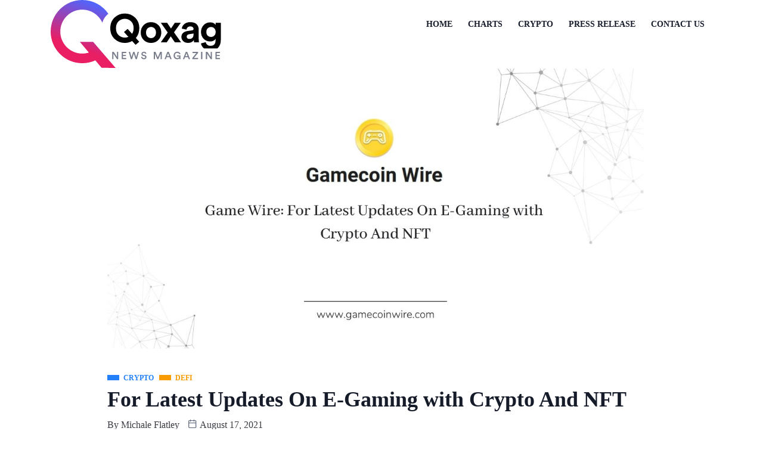

--- FILE ---
content_type: text/html; charset=UTF-8
request_url: https://nftscreen.co/for-latest-updates-on-e-gaming-with-crypto-and-nft/
body_size: 8927
content:

   <!DOCTYPE html>
 <html lang="en-US" class="" data-skin="light" prefix="og: https://ogp.me/ns#">

   <head>
       <meta charset="UTF-8">
       <meta name="viewport" content="width=device-width, initial-scale=1, maximum-scale=1">
           <meta name="viewport" content="width=device-width, initial-scale=1, maximum-scale=5">
    <meta name="description" content="For Latest Updates On E-Gaming with Crypto And NFT" />
    
<!-- Search Engine Optimization by Rank Math - https://rankmath.com/ -->
<title>For Latest Updates On E-Gaming with Crypto And NFT - NFTScreen</title>
<meta name="description" content="Cryptocurrency has been quite popular in recent times. It has become more than just for trading and earning money. People nowadays are using crypto more as a"/>
<meta name="robots" content="follow, index, max-snippet:-1, max-video-preview:-1, max-image-preview:large"/>
<link rel="canonical" href="https://nftscreen.co/for-latest-updates-on-e-gaming-with-crypto-and-nft/" />
<meta property="og:locale" content="en_US" />
<meta property="og:type" content="article" />
<meta property="og:title" content="For Latest Updates On E-Gaming with Crypto And NFT - NFTScreen" />
<meta property="og:description" content="Cryptocurrency has been quite popular in recent times. It has become more than just for trading and earning money. People nowadays are using crypto more as a" />
<meta property="og:url" content="https://nftscreen.co/for-latest-updates-on-e-gaming-with-crypto-and-nft/" />
<meta property="og:site_name" content="NFTScreen" />
<meta property="article:section" content="Crypto" />
<meta property="og:updated_time" content="2022-12-08T17:58:20+00:00" />
<meta property="og:image" content="https://nftscreen.co/wp-content/uploads/2021/08/Featured-Image-for-Gamecoin.jpeg" />
<meta property="og:image:secure_url" content="https://nftscreen.co/wp-content/uploads/2021/08/Featured-Image-for-Gamecoin.jpeg" />
<meta property="og:image:width" content="1200" />
<meta property="og:image:height" content="627" />
<meta property="og:image:alt" content="For Latest Updates On E-Gaming with Crypto And NFT" />
<meta property="og:image:type" content="image/jpeg" />
<meta property="article:published_time" content="2021-08-17T16:37:58+00:00" />
<meta property="article:modified_time" content="2022-12-08T17:58:20+00:00" />
<meta name="twitter:card" content="summary_large_image" />
<meta name="twitter:title" content="For Latest Updates On E-Gaming with Crypto And NFT - NFTScreen" />
<meta name="twitter:description" content="Cryptocurrency has been quite popular in recent times. It has become more than just for trading and earning money. People nowadays are using crypto more as a" />
<meta name="twitter:image" content="https://nftscreen.co/wp-content/uploads/2021/08/Featured-Image-for-Gamecoin.jpeg" />
<meta name="twitter:label1" content="Written by" />
<meta name="twitter:data1" content="Michale Flatley" />
<meta name="twitter:label2" content="Time to read" />
<meta name="twitter:data2" content="1 minute" />
<script type="application/ld+json" class="rank-math-schema">{"@context":"https://schema.org","@graph":[{"@type":["Person","Organization"],"@id":"https://nftscreen.co/#person","name":"Jeremiah Craig","logo":{"@type":"ImageObject","@id":"https://nftscreen.co/#logo","url":"https://nftscreen.co/wp-content/uploads/2022/02/cropped-NFTScreen-Fav.png","contentUrl":"https://nftscreen.co/wp-content/uploads/2022/02/cropped-NFTScreen-Fav.png","caption":"NFTScreen","inLanguage":"en-US"},"image":{"@type":"ImageObject","@id":"https://nftscreen.co/#logo","url":"https://nftscreen.co/wp-content/uploads/2022/02/cropped-NFTScreen-Fav.png","contentUrl":"https://nftscreen.co/wp-content/uploads/2022/02/cropped-NFTScreen-Fav.png","caption":"NFTScreen","inLanguage":"en-US"}},{"@type":"WebSite","@id":"https://nftscreen.co/#website","url":"https://nftscreen.co","name":"NFTScreen","alternateName":"NFTScreen","publisher":{"@id":"https://nftscreen.co/#person"},"inLanguage":"en-US"},{"@type":"ImageObject","@id":"https://nftscreen.co/wp-content/uploads/2021/08/Featured-Image-for-Gamecoin.jpeg","url":"https://nftscreen.co/wp-content/uploads/2021/08/Featured-Image-for-Gamecoin.jpeg","width":"1200","height":"627","caption":"For Latest Updates On E-Gaming with Crypto And NFT","inLanguage":"en-US"},{"@type":"BreadcrumbList","@id":"https://nftscreen.co/for-latest-updates-on-e-gaming-with-crypto-and-nft/#breadcrumb","itemListElement":[{"@type":"ListItem","position":"1","item":{"@id":"https://nftscreen.co","name":"Home"}},{"@type":"ListItem","position":"2","item":{"@id":"https://nftscreen.co/for-latest-updates-on-e-gaming-with-crypto-and-nft/","name":"For Latest Updates On E-Gaming with Crypto And NFT"}}]},{"@type":"WebPage","@id":"https://nftscreen.co/for-latest-updates-on-e-gaming-with-crypto-and-nft/#webpage","url":"https://nftscreen.co/for-latest-updates-on-e-gaming-with-crypto-and-nft/","name":"For Latest Updates On E-Gaming with Crypto And NFT - NFTScreen","datePublished":"2021-08-17T16:37:58+00:00","dateModified":"2022-12-08T17:58:20+00:00","isPartOf":{"@id":"https://nftscreen.co/#website"},"primaryImageOfPage":{"@id":"https://nftscreen.co/wp-content/uploads/2021/08/Featured-Image-for-Gamecoin.jpeg"},"inLanguage":"en-US","breadcrumb":{"@id":"https://nftscreen.co/for-latest-updates-on-e-gaming-with-crypto-and-nft/#breadcrumb"}},{"@type":"Person","@id":"https://nftscreen.co/author/michaleflatley/","name":"Michale Flatley","url":"https://nftscreen.co/author/michaleflatley/","image":{"@type":"ImageObject","@id":"https://secure.gravatar.com/avatar/7ee801a5f241c12ab1f6d691cd8dda2c3398a511ab92b60e54fda7df320b6a65?s=96&amp;d=mm&amp;r=g","url":"https://secure.gravatar.com/avatar/7ee801a5f241c12ab1f6d691cd8dda2c3398a511ab92b60e54fda7df320b6a65?s=96&amp;d=mm&amp;r=g","caption":"Michale Flatley","inLanguage":"en-US"}},{"@type":"BlogPosting","headline":"For Latest Updates On E-Gaming with Crypto And NFT - NFTScreen","datePublished":"2021-08-17T16:37:58+00:00","dateModified":"2022-12-08T17:58:20+00:00","author":{"@id":"https://nftscreen.co/author/michaleflatley/","name":"Michale Flatley"},"publisher":{"@id":"https://nftscreen.co/#person"},"description":"Cryptocurrency has been quite popular in recent times. It has become more than just for trading and earning money. People nowadays are using crypto more as a","name":"For Latest Updates On E-Gaming with Crypto And NFT - NFTScreen","@id":"https://nftscreen.co/for-latest-updates-on-e-gaming-with-crypto-and-nft/#richSnippet","isPartOf":{"@id":"https://nftscreen.co/for-latest-updates-on-e-gaming-with-crypto-and-nft/#webpage"},"image":{"@id":"https://nftscreen.co/wp-content/uploads/2021/08/Featured-Image-for-Gamecoin.jpeg"},"inLanguage":"en-US","mainEntityOfPage":{"@id":"https://nftscreen.co/for-latest-updates-on-e-gaming-with-crypto-and-nft/#webpage"}}]}</script>
<!-- /Rank Math WordPress SEO plugin -->

<link rel='dns-prefetch' href='//fonts.googleapis.com' />
<link rel="alternate" type="application/rss+xml" title="NFTScreen &raquo; Feed" href="https://nftscreen.co/feed/" />
<link rel="alternate" type="application/rss+xml" title="NFTScreen &raquo; Comments Feed" href="https://nftscreen.co/comments/feed/" />
<link rel="alternate" title="oEmbed (JSON)" type="application/json+oembed" href="https://nftscreen.co/wp-json/oembed/1.0/embed?url=https%3A%2F%2Fnftscreen.co%2Ffor-latest-updates-on-e-gaming-with-crypto-and-nft%2F" />
<link rel="alternate" title="oEmbed (XML)" type="text/xml+oembed" href="https://nftscreen.co/wp-json/oembed/1.0/embed?url=https%3A%2F%2Fnftscreen.co%2Ffor-latest-updates-on-e-gaming-with-crypto-and-nft%2F&#038;format=xml" />
<style id='wp-img-auto-sizes-contain-inline-css' type='text/css'>
img:is([sizes=auto i],[sizes^="auto," i]){contain-intrinsic-size:3000px 1500px}
/*# sourceURL=wp-img-auto-sizes-contain-inline-css */
</style>

<style id='wp-emoji-styles-inline-css' type='text/css'>

	img.wp-smiley, img.emoji {
		display: inline !important;
		border: none !important;
		box-shadow: none !important;
		height: 1em !important;
		width: 1em !important;
		margin: 0 0.07em !important;
		vertical-align: -0.1em !important;
		background: none !important;
		padding: 0 !important;
	}
/*# sourceURL=wp-emoji-styles-inline-css */
</style>
<link rel='stylesheet' id='wp-block-library-css' href='https://nftscreen.co/wp-includes/css/dist/block-library/style.min.css' type='text/css' media='all' />
<style id='global-styles-inline-css' type='text/css'>
:root{--wp--preset--aspect-ratio--square: 1;--wp--preset--aspect-ratio--4-3: 4/3;--wp--preset--aspect-ratio--3-4: 3/4;--wp--preset--aspect-ratio--3-2: 3/2;--wp--preset--aspect-ratio--2-3: 2/3;--wp--preset--aspect-ratio--16-9: 16/9;--wp--preset--aspect-ratio--9-16: 9/16;--wp--preset--color--black: #000000;--wp--preset--color--cyan-bluish-gray: #abb8c3;--wp--preset--color--white: #ffffff;--wp--preset--color--pale-pink: #f78da7;--wp--preset--color--vivid-red: #cf2e2e;--wp--preset--color--luminous-vivid-orange: #ff6900;--wp--preset--color--luminous-vivid-amber: #fcb900;--wp--preset--color--light-green-cyan: #7bdcb5;--wp--preset--color--vivid-green-cyan: #00d084;--wp--preset--color--pale-cyan-blue: #8ed1fc;--wp--preset--color--vivid-cyan-blue: #0693e3;--wp--preset--color--vivid-purple: #9b51e0;--wp--preset--gradient--vivid-cyan-blue-to-vivid-purple: linear-gradient(135deg,rgb(6,147,227) 0%,rgb(155,81,224) 100%);--wp--preset--gradient--light-green-cyan-to-vivid-green-cyan: linear-gradient(135deg,rgb(122,220,180) 0%,rgb(0,208,130) 100%);--wp--preset--gradient--luminous-vivid-amber-to-luminous-vivid-orange: linear-gradient(135deg,rgb(252,185,0) 0%,rgb(255,105,0) 100%);--wp--preset--gradient--luminous-vivid-orange-to-vivid-red: linear-gradient(135deg,rgb(255,105,0) 0%,rgb(207,46,46) 100%);--wp--preset--gradient--very-light-gray-to-cyan-bluish-gray: linear-gradient(135deg,rgb(238,238,238) 0%,rgb(169,184,195) 100%);--wp--preset--gradient--cool-to-warm-spectrum: linear-gradient(135deg,rgb(74,234,220) 0%,rgb(151,120,209) 20%,rgb(207,42,186) 40%,rgb(238,44,130) 60%,rgb(251,105,98) 80%,rgb(254,248,76) 100%);--wp--preset--gradient--blush-light-purple: linear-gradient(135deg,rgb(255,206,236) 0%,rgb(152,150,240) 100%);--wp--preset--gradient--blush-bordeaux: linear-gradient(135deg,rgb(254,205,165) 0%,rgb(254,45,45) 50%,rgb(107,0,62) 100%);--wp--preset--gradient--luminous-dusk: linear-gradient(135deg,rgb(255,203,112) 0%,rgb(199,81,192) 50%,rgb(65,88,208) 100%);--wp--preset--gradient--pale-ocean: linear-gradient(135deg,rgb(255,245,203) 0%,rgb(182,227,212) 50%,rgb(51,167,181) 100%);--wp--preset--gradient--electric-grass: linear-gradient(135deg,rgb(202,248,128) 0%,rgb(113,206,126) 100%);--wp--preset--gradient--midnight: linear-gradient(135deg,rgb(2,3,129) 0%,rgb(40,116,252) 100%);--wp--preset--font-size--small: 13px;--wp--preset--font-size--medium: 20px;--wp--preset--font-size--large: 36px;--wp--preset--font-size--x-large: 42px;--wp--preset--spacing--20: 0.44rem;--wp--preset--spacing--30: 0.67rem;--wp--preset--spacing--40: 1rem;--wp--preset--spacing--50: 1.5rem;--wp--preset--spacing--60: 2.25rem;--wp--preset--spacing--70: 3.38rem;--wp--preset--spacing--80: 5.06rem;--wp--preset--shadow--natural: 6px 6px 9px rgba(0, 0, 0, 0.2);--wp--preset--shadow--deep: 12px 12px 50px rgba(0, 0, 0, 0.4);--wp--preset--shadow--sharp: 6px 6px 0px rgba(0, 0, 0, 0.2);--wp--preset--shadow--outlined: 6px 6px 0px -3px rgb(255, 255, 255), 6px 6px rgb(0, 0, 0);--wp--preset--shadow--crisp: 6px 6px 0px rgb(0, 0, 0);}:where(.is-layout-flex){gap: 0.5em;}:where(.is-layout-grid){gap: 0.5em;}body .is-layout-flex{display: flex;}.is-layout-flex{flex-wrap: wrap;align-items: center;}.is-layout-flex > :is(*, div){margin: 0;}body .is-layout-grid{display: grid;}.is-layout-grid > :is(*, div){margin: 0;}:where(.wp-block-columns.is-layout-flex){gap: 2em;}:where(.wp-block-columns.is-layout-grid){gap: 2em;}:where(.wp-block-post-template.is-layout-flex){gap: 1.25em;}:where(.wp-block-post-template.is-layout-grid){gap: 1.25em;}.has-black-color{color: var(--wp--preset--color--black) !important;}.has-cyan-bluish-gray-color{color: var(--wp--preset--color--cyan-bluish-gray) !important;}.has-white-color{color: var(--wp--preset--color--white) !important;}.has-pale-pink-color{color: var(--wp--preset--color--pale-pink) !important;}.has-vivid-red-color{color: var(--wp--preset--color--vivid-red) !important;}.has-luminous-vivid-orange-color{color: var(--wp--preset--color--luminous-vivid-orange) !important;}.has-luminous-vivid-amber-color{color: var(--wp--preset--color--luminous-vivid-amber) !important;}.has-light-green-cyan-color{color: var(--wp--preset--color--light-green-cyan) !important;}.has-vivid-green-cyan-color{color: var(--wp--preset--color--vivid-green-cyan) !important;}.has-pale-cyan-blue-color{color: var(--wp--preset--color--pale-cyan-blue) !important;}.has-vivid-cyan-blue-color{color: var(--wp--preset--color--vivid-cyan-blue) !important;}.has-vivid-purple-color{color: var(--wp--preset--color--vivid-purple) !important;}.has-black-background-color{background-color: var(--wp--preset--color--black) !important;}.has-cyan-bluish-gray-background-color{background-color: var(--wp--preset--color--cyan-bluish-gray) !important;}.has-white-background-color{background-color: var(--wp--preset--color--white) !important;}.has-pale-pink-background-color{background-color: var(--wp--preset--color--pale-pink) !important;}.has-vivid-red-background-color{background-color: var(--wp--preset--color--vivid-red) !important;}.has-luminous-vivid-orange-background-color{background-color: var(--wp--preset--color--luminous-vivid-orange) !important;}.has-luminous-vivid-amber-background-color{background-color: var(--wp--preset--color--luminous-vivid-amber) !important;}.has-light-green-cyan-background-color{background-color: var(--wp--preset--color--light-green-cyan) !important;}.has-vivid-green-cyan-background-color{background-color: var(--wp--preset--color--vivid-green-cyan) !important;}.has-pale-cyan-blue-background-color{background-color: var(--wp--preset--color--pale-cyan-blue) !important;}.has-vivid-cyan-blue-background-color{background-color: var(--wp--preset--color--vivid-cyan-blue) !important;}.has-vivid-purple-background-color{background-color: var(--wp--preset--color--vivid-purple) !important;}.has-black-border-color{border-color: var(--wp--preset--color--black) !important;}.has-cyan-bluish-gray-border-color{border-color: var(--wp--preset--color--cyan-bluish-gray) !important;}.has-white-border-color{border-color: var(--wp--preset--color--white) !important;}.has-pale-pink-border-color{border-color: var(--wp--preset--color--pale-pink) !important;}.has-vivid-red-border-color{border-color: var(--wp--preset--color--vivid-red) !important;}.has-luminous-vivid-orange-border-color{border-color: var(--wp--preset--color--luminous-vivid-orange) !important;}.has-luminous-vivid-amber-border-color{border-color: var(--wp--preset--color--luminous-vivid-amber) !important;}.has-light-green-cyan-border-color{border-color: var(--wp--preset--color--light-green-cyan) !important;}.has-vivid-green-cyan-border-color{border-color: var(--wp--preset--color--vivid-green-cyan) !important;}.has-pale-cyan-blue-border-color{border-color: var(--wp--preset--color--pale-cyan-blue) !important;}.has-vivid-cyan-blue-border-color{border-color: var(--wp--preset--color--vivid-cyan-blue) !important;}.has-vivid-purple-border-color{border-color: var(--wp--preset--color--vivid-purple) !important;}.has-vivid-cyan-blue-to-vivid-purple-gradient-background{background: var(--wp--preset--gradient--vivid-cyan-blue-to-vivid-purple) !important;}.has-light-green-cyan-to-vivid-green-cyan-gradient-background{background: var(--wp--preset--gradient--light-green-cyan-to-vivid-green-cyan) !important;}.has-luminous-vivid-amber-to-luminous-vivid-orange-gradient-background{background: var(--wp--preset--gradient--luminous-vivid-amber-to-luminous-vivid-orange) !important;}.has-luminous-vivid-orange-to-vivid-red-gradient-background{background: var(--wp--preset--gradient--luminous-vivid-orange-to-vivid-red) !important;}.has-very-light-gray-to-cyan-bluish-gray-gradient-background{background: var(--wp--preset--gradient--very-light-gray-to-cyan-bluish-gray) !important;}.has-cool-to-warm-spectrum-gradient-background{background: var(--wp--preset--gradient--cool-to-warm-spectrum) !important;}.has-blush-light-purple-gradient-background{background: var(--wp--preset--gradient--blush-light-purple) !important;}.has-blush-bordeaux-gradient-background{background: var(--wp--preset--gradient--blush-bordeaux) !important;}.has-luminous-dusk-gradient-background{background: var(--wp--preset--gradient--luminous-dusk) !important;}.has-pale-ocean-gradient-background{background: var(--wp--preset--gradient--pale-ocean) !important;}.has-electric-grass-gradient-background{background: var(--wp--preset--gradient--electric-grass) !important;}.has-midnight-gradient-background{background: var(--wp--preset--gradient--midnight) !important;}.has-small-font-size{font-size: var(--wp--preset--font-size--small) !important;}.has-medium-font-size{font-size: var(--wp--preset--font-size--medium) !important;}.has-large-font-size{font-size: var(--wp--preset--font-size--large) !important;}.has-x-large-font-size{font-size: var(--wp--preset--font-size--x-large) !important;}
/*# sourceURL=global-styles-inline-css */
</style>

<style id='classic-theme-styles-inline-css' type='text/css'>
/*! This file is auto-generated */
.wp-block-button__link{color:#fff;background-color:#32373c;border-radius:9999px;box-shadow:none;text-decoration:none;padding:calc(.667em + 2px) calc(1.333em + 2px);font-size:1.125em}.wp-block-file__button{background:#32373c;color:#fff;text-decoration:none}
/*# sourceURL=/wp-includes/css/classic-themes.min.css */
</style>
<link rel='stylesheet' id='fonts-css' href='https://fonts.googleapis.com/css2?family=Inter:wght@300;400;500;600;700;800;900&#038;family=Zilla%20Slab:ital,wght@0,300;0,400;0,500;0,600;0,700;1,300;1,400;1,500;1,600;1,700&#038;Roboto:ital,wght@0,100;0,300;0,400;0,500;0,700;0,900;1,100;1,300;1,400;1,500;1,700;1,900&#038;display=swap' type='text/css' media='all' />
<link rel='stylesheet' id='qoxag-icon-css' href='https://nftscreen.co/wp-content/themes/qoxag/assets/css/public/icon.css' type='text/css' media='all' />
<link rel='stylesheet' id='qoxag-print-css' href='https://nftscreen.co/wp-content/themes/qoxag/assets/css/public/print.css' type='text/css' media='all' />
<link rel='stylesheet' id='qoxag-style-css' href='https://nftscreen.co/wp-content/themes/qoxag/assets/css/public/style.css' type='text/css' media='all' />
<script type="text/javascript" src="https://nftscreen.co/wp-includes/js/jquery/jquery.min.js" id="jquery-core-js"></script>
<script type="text/javascript" src="https://nftscreen.co/wp-includes/js/jquery/jquery-migrate.min.js" id="jquery-migrate-js"></script>
<script type="text/javascript" id="qoxag-main-scripts-js-extra">
/* <![CDATA[ */
var qoxag_ajax = {"ajax_url":"https://nftscreen.co/wp-admin/admin-ajax.php","blog_sticky_sidebar":""};
//# sourceURL=qoxag-main-scripts-js-extra
/* ]]> */
</script>
<script type="text/javascript" id="qoxag-main-scripts-js-before">
/* <![CDATA[ */
var fontList = [null,null,null,null,null,null,null]
//# sourceURL=qoxag-main-scripts-js-before
/* ]]> */
</script>
<script type="text/javascript" src="https://nftscreen.co/wp-content/themes/qoxag/assets/js/public/scripts.js" id="qoxag-main-scripts-js"></script>
<script type="text/javascript" id="whp4256front.js7024-js-extra">
/* <![CDATA[ */
var whp_local_data = {"add_url":"https://nftscreen.co/wp-admin/post-new.php?post_type=event","ajaxurl":"https://nftscreen.co/wp-admin/admin-ajax.php"};
//# sourceURL=whp4256front.js7024-js-extra
/* ]]> */
</script>
<script type="text/javascript" src="https://nftscreen.co/wp-content/plugins/wp-security-hardening/modules/js/front.js" id="whp4256front.js7024-js"></script>
<link rel="https://api.w.org/" href="https://nftscreen.co/wp-json/" /><link rel="alternate" title="JSON" type="application/json" href="https://nftscreen.co/wp-json/wp/v2/posts/902" /><link rel="EditURI" type="application/rsd+xml" title="RSD" href="https://nftscreen.co/xmlrpc.php?rsd" />

<link rel='shortlink' href='https://nftscreen.co/?p=902' />
<meta name="google-site-verification" content="W4ol7yPe937HN567S1gKUBxPeWjAgP1zG-2MPWnhuoA" />
<!-- Google Tag Manager -->
<script>(function(w,d,s,l,i){w[l]=w[l]||[];w[l].push({'gtm.start':
new Date().getTime(),event:'gtm.js'});var f=d.getElementsByTagName(s)[0],
j=d.createElement(s),dl=l!='dataLayer'?'&l='+l:'';j.async=true;j.src=
'https://www.googletagmanager.com/gtm.js?id='+i+dl;f.parentNode.insertBefore(j,f);
})(window,document,'script','dataLayer','GTM-57FBPKF');</script>
<!-- End Google Tag Manager --><link rel="icon" href="https://nftscreen.co/wp-content/uploads/2022/02/NFTScreen-Fav.png" sizes="32x32" />
<link rel="icon" href="https://nftscreen.co/wp-content/uploads/2022/02/NFTScreen-Fav.png" sizes="192x192" />
<link rel="apple-touch-icon" href="https://nftscreen.co/wp-content/uploads/2022/02/NFTScreen-Fav.png" />
<meta name="msapplication-TileImage" content="https://nftscreen.co/wp-content/uploads/2022/02/NFTScreen-Fav.png" />
   <link rel='stylesheet' id='whp8143tw-bs4.css-css' href='https://nftscreen.co/wp-content/plugins/wp-security-hardening/modules/inc/assets/css/tw-bs4.css' type='text/css' media='all' />
<link rel='stylesheet' id='whp7357font-awesome.min.css-css' href='https://nftscreen.co/wp-content/plugins/wp-security-hardening/modules/inc/fa/css/font-awesome.min.css' type='text/css' media='all' />
<link rel='stylesheet' id='whp8625front.css-css' href='https://nftscreen.co/wp-content/plugins/wp-security-hardening/modules/css/front.css' type='text/css' media='all' />
</head>

<body class="wp-singular post-template-default single single-post postid-902 single-format-standard wp-custom-logo wp-theme-qoxag sidebar-active" >
<!-- Google Tag Manager (noscript) -->
<noscript><iframe src="https://www.googletagmanager.com/ns.html?id=GTM-57FBPKF"
height="0" width="0" style="display:none;visibility:hidden"></iframe></noscript>
<!-- End Google Tag Manager (noscript) --> 
    

<div class="body-inner-content">


<header class="primary-menu-wraper">
	<div class="container">
      <div class="header-row">
         <div class="site-branding">
            <a class="logo" href="https://nftscreen.co/" data-wpel-link="internal">
                <img width="286" height="115" class="img-fluid" src="https://nftscreen.co/wp-content/themes/qoxag/assets/images/logo.png" srcset="https://nftscreen.co/wp-content/themes/qoxag/assets/images/logo.png 1x, https://nftscreen.co/wp-content/themes/qoxag/assets/images/logo.png 2x" alt="NFTScreen"  >
            </a>
            <div class="menu-button-container">
               <button class="nav-toggle-button nav-menu-toggle" aria-controls="primary-navigation" aria-expanded="false">
                 <i class="xts-icon xts-bars"></i>
               </button><!-- #primary-mobile-menu -->
            </div><!-- .menu-button-container -->
         </div>
         
         
                  <div id="primary-navigation" class="primary-navigation-wraper" role="navigation" aria-label="Primary menu">
            <div class="primary-navigation">
               <div class="mobile-branding">
                  <div class="site-branding">
                     <a class="logo" href="https://nftscreen.co/" data-wpel-link="internal">
                        <img width="286" height="115" class="img-fluid" src="https://nftscreen.co/wp-content/themes/qoxag/assets/images/logo.png" srcset="https://nftscreen.co/wp-content/themes/qoxag/assets/images/logo.png 1x, https://nftscreen.co/wp-content/themes/qoxag/assets/images/logo.png 2x" alt="NFTScreen"  >
                     </a>
                     <div class="menu-button-container">
                        <button class="nav-toggle-button nav-menu-toggle toggle" aria-controls="primary-navigation" aria-expanded="false">
                           X                        </button><!-- #primary-mobile-menu -->
                     </div><!-- .menu-button-container -->
                  </div>
               </div>
               
               <div class="primary-menu-container"><ul id="primary-menu-list" class="menu-wrapper"><li id="menu-item-2389" class="menu-item menu-item-type-custom menu-item-object-custom menu-item-home menu-item-2389"><a href="https://nftscreen.co/" data-wpel-link="internal">Home</a></li>
<li id="menu-item-1937" class="menu-item menu-item-type-taxonomy menu-item-object-category menu-item-1937"><a href="https://nftscreen.co/category/charts/" data-wpel-link="internal">Charts</a></li>
<li id="menu-item-1942" class="menu-item menu-item-type-taxonomy menu-item-object-category current-post-ancestor current-menu-parent current-post-parent menu-item-1942"><a href="https://nftscreen.co/category/crypto/" data-wpel-link="internal">Crypto</a></li>
<li id="menu-item-1960" class="menu-item menu-item-type-taxonomy menu-item-object-category menu-item-1960"><a href="https://nftscreen.co/category/press-release/" data-wpel-link="internal">Press Release</a></li>
<li id="menu-item-1934" class="menu-item menu-item-type-post_type menu-item-object-page menu-item-1934"><a href="https://nftscreen.co/contact-us/" data-wpel-link="internal">Contact Us</a></li>
</ul></div>            </div>
            <div class="nav-menu-backdrop" aria-controls="primary-navigation"></div>
         </div><!-- #site-navigation -->
               </div>
   </div>
</header>


<div id="main-content" class="main-container blog-single sidebar-inactive banner-bg-style1"  role="main">
      <div class="container">
          

    <div class="row">
            <div class="col-lg-10 mx-auto">
       <div class="single-wrap">
                          <article id="post-902" class="post-content post-single post-902 post type-post status-publish format-standard has-post-thumbnail hentry category-crypto category-defi">
                
         <div class="post-media post-image">
            <img class="img-fluid" src="https://nftscreen.co/wp-content/uploads/2021/08/Featured-Image-for-Gamecoin.jpeg" alt=" For Latest Updates On E-Gaming with Crypto And NFT">
                          
         </div>
      
	<div class="post-body clearfix">
      
		<!-- Article header -->
		<header class="entry-header clearfix qoxag-grid-single">
			        <div class="category-wrapper category-layout position-contentpart">
            
                <a class="post-cat left-background" href="https://nftscreen.co/category/crypto/" style="" data-wpel-link="internal">
                   <span class="cat-background-span" style=></span>
					<span class="before">
						Crypto					</span>
                </a>
                
                <a class="post-cat left-background" href="https://nftscreen.co/category/defi/" style="" data-wpel-link="internal">
                   <span class="cat-background-span" style=></span>
					<span class="before">
						DeFi					</span>
                </a>
                        </div>
        		</header><!-- header end -->
  

		<!-- Article content -->
		<div class="entry-content clearfix">
          <h1 class="entry-title">For Latest Updates On E-Gaming with Crypto And NFT</h1>          <div class="category-layout meta-wrapper">
                     <div class="post-meta">
                                <span class="post-author">
                <span>by</span>
                <a href="https://nftscreen.co/author/michaleflatley/" data-wpel-link="internal">
                    Michale Flatley                </a>
            </span>
                            <span class="post-date">
                <i class="xts-icon xts-date"></i>
                August 17, 2021            </span>
                        
            </div>
                   <div class="extra-meta">
                                                   </div>
          </div>

         <!-- recepie meta field -->
         
			<p></p>
<div>
<p>&#13;<br />
				<span class="post-views-icon dashicons dashicons-chart-bar"/>&#13;<br />
				<span class="post-views-label">Post Views: </span>&#13;<br />
				<span class="post-views-count">11</span>&#13;
			</p>
<p><span style="font-weight: 400;">Cryptocurrency has been quite popular in recent times. It has become more than just for trading and earning money. People nowadays are using crypto more as a utility and it has also replaced money in in-app purchases. Gaming is one of the aspects of crypto that is growing profusely along with NFTs. with NFT collectables and the ability to create our own NFTs, the crypto ecosystem is known more than just for digital currencies. There are thousands of online games that use crypto technology and NFT in their platforms. It is hard to keep up with crypto gaming news among all the mainstream crypto news. That is why Game wire has taken this big initiative. </span></p>
<h2><b>What is Game Wire?</b></h2>
<p><span style="font-weight: 400;">Game Wire collects the best news from the crypto gaming industry and puts out all the latest updates and trends. The entire platform is only dedicated to gaming-related news. Thus, whoever visits the website intends to find out about a particular game and will get the information they want. The surge in E-gaming with cryptocurrency has led to mass adoption of the same and more and more youngsters are getting awareness about decentralized finance and blockchain ecosystems. </span></p>
<p><span style="font-weight: 400;">With Game Wire, one can get the latest news about eSports that feature Non-Fungible Tokens like Cryptokitties, Atari tokens, Enjin tokens, and so on. </span></p>
<p><span style="font-weight: 400;">Almost every game has its own inbuilt coin that serves as crypto and can be exchanged with a mainstream coin or token through a decentralised exchange. Even Google Playstore has its own coin for being able to buy paid apps. Game Wire gives you update22s on which game is having a tournament, or who has released a new feature and so on. </span></p>
<p><span style="font-weight: 400;">Game Wire also serves as a PR platform for new games to promote their content with articles. Being a hub that constantly has visitors, Game Wire is excellent in reaching its target audience. </span></p>
<p><span style="font-weight: 400;">To know more, visit: </span><a href="http://gamecoinwire.com/" data-wpel-link="external" target="_blank" rel="follow external noopener noreferrer"><span style="font-weight: 400;">http://gamecoinwire.com/</span></a></p>
<p> </p>
<p>		<!-- END .ss-inline-share-wrapper -->
                                                            </div>
               </div> <!-- end entry-content -->
   </div> <!-- end post-body -->
              </article>

              
              
                  <nav class="post-navigation">
        <div class="post-previous">
                            <a href="https://nftscreen.co/pocket-network-to-bring-decentralized-infrastructure-to-the-polygon-ecosystem/" class="post-navigation-item" data-wpel-link="internal">
                    <i class="xts-icon xts-arrow-left"></i>
                    <span>Previous post</span>
                </a>
                    </div>
        <div class="post-next">
                            <a href="https://nftscreen.co/tripleverage-to-launch-binance-smart-chain-powered-token/" class="post-navigation-item" data-wpel-link="internal">
                    <span>Next post</span>
                    <i class="xts-icon xts-arrow-right"></i>
                </a>
                    </div>
    </nav>
              
                            
                     </div>
      </div> <!-- .col-md-8 -->
      
    </div> <!-- .row -->
     
  </div> <!-- .container -->
  </div> <!--#main-content -->

      

      
   <div class="copy-right">
         <div class="container">
            <div class="row">
               <div class="col-lg-12">

                     <div class="copyright-text">
                     Copyright &copy; 2026 Qoxag. All Right Reserved.                     </div>
               </div>
            </div>
            <!-- end row -->
         </div>
   </div>
<script type="speculationrules">
{"prefetch":[{"source":"document","where":{"and":[{"href_matches":"/*"},{"not":{"href_matches":["/wp-*.php","/wp-admin/*","/wp-content/uploads/*","/wp-content/*","/wp-content/plugins/*","/wp-content/themes/qoxag/*","/*\\?(.+)"]}},{"not":{"selector_matches":"a[rel~=\"nofollow\"]"}},{"not":{"selector_matches":".no-prefetch, .no-prefetch a"}}]},"eagerness":"conservative"}]}
</script>
<script type="text/javascript" src="https://nftscreen.co/wp-content/themes/qoxag/assets/js/public/theia-sticky-sidebar.js" id="theia-sticky-sidebar-js"></script>
<script type="text/javascript" src="https://nftscreen.co/wp-content/themes/qoxag/assets/js/public/fontfaceobserver.js" id="fontfaceobserver-js"></script>
<script id="wp-emoji-settings" type="application/json">
{"baseUrl":"https://s.w.org/images/core/emoji/17.0.2/72x72/","ext":".png","svgUrl":"https://s.w.org/images/core/emoji/17.0.2/svg/","svgExt":".svg","source":{"concatemoji":"https://nftscreen.co/wp-includes/js/wp-emoji-release.min.js"}}
</script>
<script type="module">
/* <![CDATA[ */
/*! This file is auto-generated */
const a=JSON.parse(document.getElementById("wp-emoji-settings").textContent),o=(window._wpemojiSettings=a,"wpEmojiSettingsSupports"),s=["flag","emoji"];function i(e){try{var t={supportTests:e,timestamp:(new Date).valueOf()};sessionStorage.setItem(o,JSON.stringify(t))}catch(e){}}function c(e,t,n){e.clearRect(0,0,e.canvas.width,e.canvas.height),e.fillText(t,0,0);t=new Uint32Array(e.getImageData(0,0,e.canvas.width,e.canvas.height).data);e.clearRect(0,0,e.canvas.width,e.canvas.height),e.fillText(n,0,0);const a=new Uint32Array(e.getImageData(0,0,e.canvas.width,e.canvas.height).data);return t.every((e,t)=>e===a[t])}function p(e,t){e.clearRect(0,0,e.canvas.width,e.canvas.height),e.fillText(t,0,0);var n=e.getImageData(16,16,1,1);for(let e=0;e<n.data.length;e++)if(0!==n.data[e])return!1;return!0}function u(e,t,n,a){switch(t){case"flag":return n(e,"\ud83c\udff3\ufe0f\u200d\u26a7\ufe0f","\ud83c\udff3\ufe0f\u200b\u26a7\ufe0f")?!1:!n(e,"\ud83c\udde8\ud83c\uddf6","\ud83c\udde8\u200b\ud83c\uddf6")&&!n(e,"\ud83c\udff4\udb40\udc67\udb40\udc62\udb40\udc65\udb40\udc6e\udb40\udc67\udb40\udc7f","\ud83c\udff4\u200b\udb40\udc67\u200b\udb40\udc62\u200b\udb40\udc65\u200b\udb40\udc6e\u200b\udb40\udc67\u200b\udb40\udc7f");case"emoji":return!a(e,"\ud83e\u1fac8")}return!1}function f(e,t,n,a){let r;const o=(r="undefined"!=typeof WorkerGlobalScope&&self instanceof WorkerGlobalScope?new OffscreenCanvas(300,150):document.createElement("canvas")).getContext("2d",{willReadFrequently:!0}),s=(o.textBaseline="top",o.font="600 32px Arial",{});return e.forEach(e=>{s[e]=t(o,e,n,a)}),s}function r(e){var t=document.createElement("script");t.src=e,t.defer=!0,document.head.appendChild(t)}a.supports={everything:!0,everythingExceptFlag:!0},new Promise(t=>{let n=function(){try{var e=JSON.parse(sessionStorage.getItem(o));if("object"==typeof e&&"number"==typeof e.timestamp&&(new Date).valueOf()<e.timestamp+604800&&"object"==typeof e.supportTests)return e.supportTests}catch(e){}return null}();if(!n){if("undefined"!=typeof Worker&&"undefined"!=typeof OffscreenCanvas&&"undefined"!=typeof URL&&URL.createObjectURL&&"undefined"!=typeof Blob)try{var e="postMessage("+f.toString()+"("+[JSON.stringify(s),u.toString(),c.toString(),p.toString()].join(",")+"));",a=new Blob([e],{type:"text/javascript"});const r=new Worker(URL.createObjectURL(a),{name:"wpTestEmojiSupports"});return void(r.onmessage=e=>{i(n=e.data),r.terminate(),t(n)})}catch(e){}i(n=f(s,u,c,p))}t(n)}).then(e=>{for(const n in e)a.supports[n]=e[n],a.supports.everything=a.supports.everything&&a.supports[n],"flag"!==n&&(a.supports.everythingExceptFlag=a.supports.everythingExceptFlag&&a.supports[n]);var t;a.supports.everythingExceptFlag=a.supports.everythingExceptFlag&&!a.supports.flag,a.supports.everything||((t=a.source||{}).concatemoji?r(t.concatemoji):t.wpemoji&&t.twemoji&&(r(t.twemoji),r(t.wpemoji)))});
//# sourceURL=https://nftscreen.co/wp-includes/js/wp-emoji-loader.min.js
/* ]]> */
</script>
      </div>
   <script defer src="https://static.cloudflareinsights.com/beacon.min.js/vcd15cbe7772f49c399c6a5babf22c1241717689176015" integrity="sha512-ZpsOmlRQV6y907TI0dKBHq9Md29nnaEIPlkf84rnaERnq6zvWvPUqr2ft8M1aS28oN72PdrCzSjY4U6VaAw1EQ==" data-cf-beacon='{"version":"2024.11.0","token":"2a4313ab16b14c058005f3f66071e72d","r":1,"server_timing":{"name":{"cfCacheStatus":true,"cfEdge":true,"cfExtPri":true,"cfL4":true,"cfOrigin":true,"cfSpeedBrain":true},"location_startswith":null}}' crossorigin="anonymous"></script>
</body>
</html>

<!-- Page cached by LiteSpeed Cache 7.7 on 2026-01-24 09:46:44 -->

--- FILE ---
content_type: application/x-javascript
request_url: https://nftscreen.co/wp-content/themes/qoxag/assets/js/public/scripts.js
body_size: 4564
content:
/******/ (() => { // webpackBootstrap
/******/ 	var __webpack_modules__ = ({

/***/ 197:
/***/ (() => {

jQuery( function( $ ) {
	if ( $( '.sub-menu-toggle' ).length ) {
		$( '.sub-menu-toggle' ).on( 'click', function() {
			if ( $( window ).width() > 991 ) {
				return;
			}
			if ( $( this ).attr( 'aria-expanded' ) === 'false' ) {
				$( this ).attr( 'aria-expanded', 'true' );
			} else {
				$( this ).attr( 'aria-expanded', 'false' );
			}
			$( this ).siblings( '.sub-menu' ).slideToggle( 500 );
		} );
	}
	function menu_toggle( current ) {
		let target = current.attr( 'aria-controls' );
		if ( $( '#' + target ).hasClass( 'nav_menu_open' ) ) {
			$( '#' + target ).removeClass( 'nav_menu_open' );
		} else {
			$( '#' + target ).addClass( 'nav_menu_open' );
		}
		if ( ! current.hasClass( 'toggle' ) ) {
			current.addClass( 'toggle' );
		}
	}
	if ( $( '.nav-menu-toggle' ).length ) {
		$( '.nav-menu-toggle, .nav-menu-backdrop' ).on( 'click', function() {
			if ( $( '.nav-menu-toggle' ).hasClass( 'toggle' ) ) {
				$( '.nav-menu-toggle' ).removeClass( 'toggle' );
			}
			menu_toggle( $( this ) );
		} );
	}

	/* Font Zomm Effect */

	let size = '';

	function getSize() {
		size = $( '.entry-content > p' ).css( 'font-size' );
		size = parseInt( size, 10 );
	}

	getSize();

	$( '.zoomin' ).on( 'click', function() {
		if ( ( size + 2 ) <= 50 ) {
			$( '.entry-content > p' ).css( 'font-size', '+=2' );
		}
	} );

	$( '.zoomout' ).on( 'click', function() {
		if ( ( size - 2 ) >= 14 ) {
			$( '.entry-content > p' ).css( 'font-size', '-=2' );
		}
	} );

	/*
		Qoxag Post Tab widget
	*/
	$( document ).on( 'click', '.qoxag-tab-a', function( event ) {
		event.preventDefault();

		let parentSelector = $( this ).parents( '.qoxag-wrapper' );
		parentSelector.find( '.tab-pane' ).removeClass( ' show active' );
		parentSelector.find( ".tab-pane[data-id='" + $( this ).attr( 'data-id' ) + "']" ).addClass( ' active ' );
		parentSelector.find( '.qoxag-tab-a' ).removeClass( 'active' );
		$( this ).parent().find( '.qoxag-tab-a' ).addClass( 'active' );
	} );

	/**
	 *  Dark/Light Mode
	 */
	$( document ).on( 'click', '.change-mode', function() {
		var defaultSkin = $( 'html' ).data( 'skin' ),
			siteSkin = 'light';

		if ( $( 'html' ).hasClass( 'dark-mode' ) ) {
			siteSkin = 'dark';
		}

		var switchTo = ( siteSkin === 'dark' ) ? 'light' : 'dark';

		if ( 'undefined' !== typeof localStorage ) {
			localStorage.setItem( 'digi-skin', switchTo );
		}

		if ( defaultSkin === switchTo ) {
			$( 'html' ).removeClass( 'digi-skin-switch' );
		} else {
			$( 'html' ).addClass( 'digi-skin-switch' );
		}

		if ( switchTo === 'dark' ) {
			$( 'html' ).addClass( 'dark-mode' );
		} else {
			$( 'html' ).removeClass( 'dark-mode' );
		}
	} );

	/*
		sidebar sticky
	*/
	//eslint-disable-next-line
	if ( qoxag_ajax.blog_sticky_sidebar === 'yes' ) {
		$( '.main-container .row > .col-lg-4' ).theiaStickySidebar( {
			additionalMarginTop: 30,
		} );
	}

	/*
		Qoxag Preloader
	*/

	$( window ).on( 'load', function() {
		setTimeout( () => {
			$( '#preloader' ).addClass( 'loaded' );
		}, 1000 );
	} );

	// preloader close
	$( '.preloader-cancel-btn' ).on( 'click', function( e ) {
		e.preventDefault();
		if ( ! ( $( '#preloader' ).hasClass( 'loaded' ) ) ) {
			$( '#preloader' ).addClass( 'loaded' );
		}
	} );

	/*
		Qoxag Progressbar
	*/

	window.onscroll = function() {
		reading_progressbar();
	};
	function reading_progressbar() {
		var qoxag_winScroll = document.body.scrollTop || document.documentElement.scrollTop;
		var qoxag_height = document.documentElement.scrollHeight - document.documentElement.clientHeight;
		var qoxag_scrolled = ( qoxag_winScroll / qoxag_height ) * 100;
		if ( document.getElementById( 'readingProgressbar' ) ) {
			document.getElementById( 'readingProgressbar' ).style.width = qoxag_scrolled + '%';
		}
	}

	reading_progress_bar_post();

	function reading_progress_bar_post() {
		var progressWrap = $( '.qoxag_progress_container' );
		var entry_top = $( '.entry-content' );

		if ( entry_top.length > 0 ) {
			if ( progressWrap.length > 0 ) {
				var didScroll = false,
					windowWrap = $( window ),

					contentWrap = $( '.entry-content' ),
					contentHeight = contentWrap.height(),
					windowHeight = windowWrap.height() * .85;

				$( window ).scroll( function() {
					didScroll = true;
				} );

				$( window ).on( 'resize', function() {
					windowHeight = windowWrap.height() * .85;
					progressReading();
				} );

				setInterval( function() {
					if ( didScroll ) {
						didScroll = false;
						progressReading();
					}
				}, 150 );

				var progressReading = function() {
					var windowScroll = windowWrap.scrollTop(),
						contentOffset = contentWrap.offset().top,
						contentScroll = ( windowHeight - contentOffset ) + windowScroll,
						progress = 0;

					if ( windowHeight > contentHeight + contentOffset ) {
						progressWrap.find( '.progress-bar' ).width( 0 );
					} else {
						if ( contentScroll > contentHeight ) {
							progress = 100;
						} else if ( contentScroll > 0 ) {
							progress = ( contentScroll / contentHeight ) * 100;
						}

						progressWrap.find( '.progress-bar' ).width( progress + '%' );
					}
				};
			}
		} else {
			return false;
		}
	}

	$.fn.isInViewport = function() {
		let elementTop = $( this ).offset().top;
		let elementBottom = elementTop + $( this ).outerHeight();

		let viewportTop = $( window ).scrollTop();
		let viewportBottom = viewportTop + $( window ).height();

		return elementBottom > viewportTop && elementTop < viewportBottom;
	};

	$( window ).on( 'scroll', function() {
		$( '.ajax-loader-current-url' ).each( function() {
			if ( $( this ).isInViewport() ) {
				var current_url = $( this ).data( 'current-url' );
				if ( window.location.href !== current_url ) {
					window.history.pushState( 'html', 'title', current_url );
				}
			}
		} );

		$( '.blog-ajax-load-more-trigger' ).each( function( index ) {
			if ( $( this ).isInViewport() ) {
				var current_post = index + 1;
				var _this = $( this );
				var next_post_url = $( this ).data( 'next-post-url' );
				var max_posts = $( this ).data( 'max-posts' );
				var content_loaded = $( this ).data( 'content-loaded' );

				if ( current_post >= max_posts ) {
					_this.fadeOut( 2000 );
					return;
				}

				if ( content_loaded === 'no' ) {
					$.ajax( {
						type: 'GET',
						url: next_post_url,
						success: function( content ) {
							var content1 = $( content ).find( '#blog-ajax-load-more-container' ).html();
							_this.after( content1 );
						},
					} );
				}
				_this.fadeOut( 2000 );
				_this.data( 'content-loaded', 'yes' );
			}
		} );
	} );
	/*--------------scroll end---------*/
	add_book_mark();

	function add_book_mark() {
		var self = this;
		$( '.read-it-later' ).off( 'click' ).on( 'click', function( e ) {
			e.preventDefault();
			e.stopPropagation();
			var target = $( this );
			var postID = target.data( 'bookmarkid' );
			if ( ! postID ) {
				return;
			}
			var dataBookMark = $.cookie( 'RBBookmarkData' );
			if ( dataBookMark ) {
				dataBookMark = JSON.parse( dataBookMark );
			}
			if ( typeof dataBookMark !== 'object' || null === dataBookMark || ! dataBookMark ) {
				dataBookMark = [];
			}
			dataBookMark = self.toggleArrayItem( target, dataBookMark, postID );
			$.cookie( 'RBBookmarkData', JSON.stringify( dataBookMark ), { expires: 30, path: '/' } );
			$( window ).trigger( 'RB:CountBookmark' );
		} );
	}

	//eslint-disable-next-line
	if ( fontList ) {
		//eslint-disable-next-line
		const observeFontList = fontList.map( ( fontName ) => {
			//eslint-disable-next-line
			const observer = new FontFaceObserver( fontName );
			return observer.load();
		} );

		Promise.all( observeFontList ).then( function() {
			document.documentElement.className += ' fonts-loaded';
		} );
	} else {
		//eslint-disable-next-line
		const interObserver = new FontFaceObserver( 'Inter' );
		//eslint-disable-next-line
		const zillaSlabObserver = new FontFaceObserver( 'Zilla Slab' );
		//eslint-disable-next-line
		const robotoSlabObserver = new FontFaceObserver( 'Roboto' );
		Promise.all( [
			interObserver.load(),
			zillaSlabObserver.load(),
			robotoSlabObserver.load(),
		] ).then( function() {
			document.documentElement.className += ' fonts-loaded';
		} );
	}
} );


/***/ }),

/***/ 875:
/***/ (() => {

( function( $, elementor ) {
	'use strict';

	var Qoxag = {
		init: function() {
			var widgets = {
				'back-to-top.default': Qoxag.BackToTop,
				'post-slider.default': Qoxag.PostSlider,
				'main-slider.default': Qoxag.MainSlider,
				'news-ticker.default': Qoxag.NewsTicker,
				'post-videotab.default': Qoxag.VideoPopup,
				'post-loadmore.default': Qoxag.Qoxag_Loadmore,
				'post-masonary.default': Qoxag.Qoxag_GallerySlider,
				'products-slider.default': Qoxag.Product_Slider,
				'audio-slider.default': Qoxag.Qoxag_AudioSlider,
				'post-grid.default': Qoxag.Qoxag_GallerySlider,
			};
			$.each( widgets, function( widget, callback ) {
				elementor.hooks.addAction( 'frontend/element_ready/' + widget, callback );
			} );
		},
		BackToTop: function( $scope ) {
			let $el = $scope.find( '.qoxag-back-top' );

			if ( $el.length > 0 ) {
				$( window ).on( 'scroll', function() {
					var scrolltop = $( window ).scrollTop(),
						docHeight = $( document ).height() / 2;

					if ( scrolltop > docHeight ) {
						$( $el ).fadeIn( 'slow' );
					} else {
						$( $el ).fadeOut( 'slow' );
					}
				} );
				$( $el ).click( function() {
					$( 'html, body' ).animate( { scrollTop: 0 }, 800 );
				} );
			}
		},

		// PostSlider
		PostSlider: function( $scope ) {
			let $container = $scope.find( '.qoxag-post-slider' );
			let controls = $container.data( 'controls' );

			let slides_to_show = controls.slides_to_show;
			let slide_loop = Boolean( controls.slide_loop );
			let slide_autoplay = Boolean( controls.slide_autoplay );
			let slide_autoplay_delay = parseInt( controls.slide_autoplay_delay );
			let slider_space_between = parseInt( controls.slider_space_between );
			let slides_per_group = controls.slides_per_group;
			let widget_id = controls.widget_id;

			if ( $container.length > 0 ) {
				// eslint-disable-next-line
				$($container).each(function (index, element) {
					let $element = $( element ).find( '.swiper-container' );
					new Swiper( $element, {
						slidesPerView: parseInt( slides_to_show.desktop ),
						centeredSlides: false,
						spaceBetween: slider_space_between,
						loop: slide_loop,
						slidesPerGroup: slides_per_group.desktop,
						wrapperClass: 'swiper-wrapper',
						slideClass: 'swiper-slide',
						grabCursor: false,
						allowTouchMove: true,
						speed: 1200, //slider transition speed
						parallax: true,
						autoplay: slide_autoplay ? { delay: slide_autoplay_delay } : false,
						effect: 'slide',
						mousewheelControl: 1,
						pagination: {
							el: '.swiper-pagination',
							type: 'bullets',
							dynamicBullets: true,
							clickable: true,
						},
						navigation: {
							nextEl: `.swiper-next-${widget_id}`,
							prevEl: `.swiper-prev-${widget_id}`,
						},
						breakpoints: {
							0: {
								slidesPerView: parseInt( slides_to_show.mobile ),
								slidesPerGroup: parseInt( slides_per_group.mobile ),
							},
							767: {
								slidesPerView: parseInt( slides_to_show.tablet ),
								slidesPerGroup: parseInt( slides_per_group.tablet ),
							},
							1024: {
								slidesPerView: parseInt( slides_to_show.desktop ),
								slidesPerGroup: parseInt( slides_per_group.desktop ),
							},
						},
					} );
				} );
			}
		},

		// MainSlider
		MainSlider: function( $scope ) {
			let $container = $scope.find( '.qoxag-main-slider' );
			let controls = $container.data( 'controls' );

			let slides_to_show = controls.slides_to_show;
			let slide_loop = Boolean( controls.slide_loop );
			// let slide_autoplay = Boolean( controls.slide_autoplay );
			// let slide_autoplay_delay = parseInt( controls.slide_autoplay_delay );
			let slider_space_between = parseInt( controls.slider_space_between );

			if ( $container.length > 0 ) {
				// eslint-disable-next-line
				var galleryTop = new Swiper(".qoxag-main-slider-container", {
					loop: slide_loop,
					loopedSlides: 5, //looped slides should be the same
					navigation: {
						nextEl: '.swiper-button-next',
						prevEl: '.swiper-button-prev',
					},
					thumbs: {
						swiper: new Swiper( '.qoxag-thumb-slider-container', {
							spaceBetween: slider_space_between,
							slidesPerView: slides_to_show.desktop,
							loop: slide_loop,
							freeMode: true,
							loopedSlides: 5, //looped slides should be the same
							watchSlidesVisibility: true,
							watchSlidesProgress: true,
							breakpoints: {
								0: {
									slidesPerView: parseInt( slides_to_show.mobile ),
								},
								767: {
									slidesPerView: parseInt( slides_to_show.tablet ),
								},
								1024: {
									slidesPerView: parseInt( slides_to_show.desktop ),
								},
							},
						} ),
					},
				} );

				$( '.xts-play_icon' ).magnificPopup( {
					type: 'iframe',
					mainClass: 'mfp-with-zoom',
					zoom: {
						enabled: true, // By default it's false, so don't forget to enable it

						duration: 300, // duration of the effect, in milliseconds
						easing: 'ease-in-out', // CSS transition easing function

						opener: function( openerElement ) {
							return openerElement.is( 'img' ) ? openerElement : openerElement.find( 'img' );
						},
					},
				} );
			}
		},
		VideoPopup: function( $scope ) {
			let $container = $scope.find( '.xts-play_icon' );
			if ( $container.length > 0 ) {
				$( '.xts-play_icon' ).magnificPopup( {
					type: 'iframe',
					mainClass: 'mfp-with-zoom',
					zoom: {
						enabled: true, // By default it's false, so don't forget to enable it

						duration: 300, // duration of the effect, in milliseconds
						easing: 'ease-in-out', // CSS transition easing function

						opener: function( openerElement ) {
							return openerElement.is( 'img' ) ? openerElement : openerElement.find( 'img' );
						},
					},
				} );
			}
		},

		/* ----------------------------------------------------------- */
		/*  news ticker
      	/* ----------------------------------------------------------- */
		NewsTicker: function( $scope ) {
			let $container = $scope.find( '.trending-slide .slider-container .swiper-container ' );

			if ( $container.length > 0 ) {
				// eslint-disable-next-line
				new Swiper($container, {
					slidesPerView: 1,
					centeredSlides: false,
					loop: true,
					wrapperClass: 'swiper-wrapper',
					slideClass: 'swiper-slide',
					grabCursor: false,
					allowTouchMove: true,
					speed: 1500, //slider transition speed
					parallax: true,
					autoplay:  true ? { delay: 4000 } : 0, //delay between two slides
					effect: 'slide',
					mousewheelControl: 1,
					navigation: {
						nextEl: '.swiper-button-next',
						prevEl: '.swiper-button-prev',
					},
				} );
			}
		},

		/* ----------------------------------------------------------- */
		/*   Post grid ajax load
		/* ----------------------------------------------------------- */

		Qoxag_Loadmore: function( $scope ) {
			var $container = $scope.find( '.post-grid-loadmore' );
			if ( $container.length > 0 ) {
				$container.on( 'click', function( event ) {
					event.preventDefault();

					var $that = $( this );
					var ajaxjsondata = $that.data( 'json_grid_meta' );
					var qoxag_json_data = Object( ajaxjsondata );

					var contentwrap = $scope.find( '.grid-loadmore-content' ), // item contentwrap
						postperpage = parseInt( qoxag_json_data.query_posts_per_page ), // post per page number
						showallposts = parseInt( qoxag_json_data.total_post ); // total posts count

					var items = contentwrap.find( '.grid-item' ),
						totalpostnumber = parseInt( items.length ),
						paged = parseInt( totalpostnumber / postperpage ) + 1; // paged number

					$.ajax( {
						// eslint-disable-next-line
						url: qoxag_ajax.ajax_url,
						type: 'POST',
						data: { action: 'qoxag_post_ajax_loading', ajax_json_data: ajaxjsondata, paged: paged },
						beforeSend: function() {
							$( '<i class="fa fa-spinner fa-spin" style="margin-left:10px"></i>' ).appendTo( '#post-grid-loadmore' ).fadeIn( 100 );
						},
						complete: function() {
							$scope.find( '.post-grid-loadmore .fa-spinner ' ).remove();
						},
					} )

						.done( function( data ) {
							var $pstitems = $( data );
							$scope.find( '.grid-loadmore-content' ).append( $pstitems );
							var newLenght = contentwrap.find( '.grid-item' ).length;

							if ( showallposts <= newLenght ) {
								$scope.find( '.post-grid-loadmore' ).fadeOut( 300, function() {
									$scope.find( '.post-grid-loadmore' ).remove();
								} );
							}
						} )

						.fail( function() {
							$scope.find( '.post-grid-loadmore' ).remove();
						} );
				} );
			}
		},

		// Product Slider
		Product_Slider: function( $scope ) {
			let $container = $scope.find( '.products-slider' );
			let controls = $container.data( 'controls' );

			let slides_to_show = controls.post_count;
			let slide_autoplay = Boolean( controls.auto_play );
			let slide_autoplay_delay = 2500;

			if ( $container.length > 0 ) {
				// eslint-disable-next-line
					$($container).each(function (index, element) {
					let $element = $( element ).find( '.swiper-container' );
					new Swiper( $element, {
						slidesPerView: slides_to_show,
						centeredSlides: false,
						spaceBetween: 30,
						loop: true,
						slidesPerGroup: 1,
						wrapperClass: 'swiper-wrapper',
						slideClass: 'swiper-slide',
						grabCursor: false,
						allowTouchMove: true,
						speed: 1200, //slider transition speed
						parallax: true,
						autoplay: slide_autoplay ? { delay: slide_autoplay_delay } : false,
						effect: 'slide',
						mousewheelControl: 1,
						pagination: {
							el: '.swiper-pagination',
							type: 'bullets',
							dynamicBullets: true,
							clickable: true,
						},
						navigation: {
							nextEl: '.swiper-button-next',
							prevEl: '.swiper-button-prev',
						},
						breakpoints: {
							0: {
								slidesPerView: 1,
								slidesPerGroup: 1,
							},
							767: {
								slidesPerView: 2,
								slidesPerGroup: 2,
							},
							1024: {
								slidesPerView: slides_to_show,
								slidesPerGroup: slides_to_show,
							},
						},
					} );
				} );
			}
		},
		// Qoxag_GallerySlider
		Qoxag_GallerySlider: function( $scope ) {
			let $container = $scope.find( '.qoxag-gallery' );
			if ( $container.length > 0 ) {
				let controls = $container.data( 'controls' );

				let slides_to_show = controls.slides_to_show;
				let slide_loop = Boolean( controls.slide_loop );
				let slide_autoplay = true;
				let slide_autoplay_delay = parseInt( controls.slide_autoplay_delay );
				let slider_space_between = parseInt( controls.slider_space_between );

				// eslint-disable-next-line
				$($container).each(function (index, element) {
					let $element = $( element ).find( '.swiper-container' );
					new Swiper( $element, {
						slidesPerView: parseInt( slides_to_show.desktop ),
						spaceBetween: slider_space_between,
						loop: slide_loop,
						wrapperClass: 'swiper-wrapper',
						slideClass: 'swiper-slide',
						grabCursor: false,
						allowTouchMove: true,
						speed: 1200, //slider transition speed
						parallax: true,
						autoplay: slide_autoplay ? { delay: slide_autoplay_delay } : false,
						effect: 'slide',
						pagination: {
							el: '.swiper-pagination',
							type: 'bullets',
							dynamicBullets: true,
							clickable: true,
						},
						navigation: {
							nextEl: '.swiper-button-next',
							prevEl: '.swiper-button-prev',
						},

					} );
				} );
			}
		},

		// Qoxag_AudioSlider
		Qoxag_AudioSlider: function( $scope ) {
			let $container = $scope.find( '.qoxag-post-slider' );
			if ( $container.length > 0 ) {
				let controls = $container.data( 'controls' );

				let slide_loop = Boolean( controls.slide_loop );
				let slide_autoplay = Boolean( controls.slide_autoplay );
				let slide_autoplay_delay = parseInt( controls.slide_autoplay_delay );
				let slider_space_between = parseInt( controls.slider_space_between );
				let widget_id = controls.widget_id;

				// eslint-disable-next-line
				$($container).each(function (index, element) {
					let $element = $( element ).find( '.swiper-container' );
					new Swiper( $element, {
						slidesPerView: 'auto',
						centeredSlides: true,
						spaceBetween: slider_space_between,
						loop: slide_loop,
						wrapperClass: 'swiper-wrapper',
						slideClass: 'swiper-slide',
						grabCursor: false,
						allowTouchMove: true,
						speed: 1200, //slider transition speed
						parallax: true,
						autoplay: slide_autoplay ? { delay: slide_autoplay_delay } : false,
						effect: 'slide',
						mousewheelControl: 1,
						pagination: {
							el: '.swiper-pagination',
							type: 'bullets',
							dynamicBullets: true,
							clickable: true,
						},
						navigation: {
							nextEl: `.swiper-next-${widget_id}`,
							prevEl: `.swiper-prev-${widget_id}`,
						},
					} );
				} );
			}
		},
	};
	$( window ).on( 'elementor/frontend/init', Qoxag.init );
}( jQuery, window.elementorFrontend ) );


/***/ })

/******/ 	});
/************************************************************************/
/******/ 	// The module cache
/******/ 	var __webpack_module_cache__ = {};
/******/ 	
/******/ 	// The require function
/******/ 	function __webpack_require__(moduleId) {
/******/ 		// Check if module is in cache
/******/ 		if(__webpack_module_cache__[moduleId]) {
/******/ 			return __webpack_module_cache__[moduleId].exports;
/******/ 		}
/******/ 		// Create a new module (and put it into the cache)
/******/ 		var module = __webpack_module_cache__[moduleId] = {
/******/ 			// no module.id needed
/******/ 			// no module.loaded needed
/******/ 			exports: {}
/******/ 		};
/******/ 	
/******/ 		// Execute the module function
/******/ 		__webpack_modules__[moduleId](module, module.exports, __webpack_require__);
/******/ 	
/******/ 		// Return the exports of the module
/******/ 		return module.exports;
/******/ 	}
/******/ 	
/************************************************************************/
/******/ 	/* webpack/runtime/compat get default export */
/******/ 	(() => {
/******/ 		// getDefaultExport function for compatibility with non-harmony modules
/******/ 		__webpack_require__.n = (module) => {
/******/ 			var getter = module && module.__esModule ?
/******/ 				() => (module['default']) :
/******/ 				() => (module);
/******/ 			__webpack_require__.d(getter, { a: getter });
/******/ 			return getter;
/******/ 		};
/******/ 	})();
/******/ 	
/******/ 	/* webpack/runtime/define property getters */
/******/ 	(() => {
/******/ 		// define getter functions for harmony exports
/******/ 		__webpack_require__.d = (exports, definition) => {
/******/ 			for(var key in definition) {
/******/ 				if(__webpack_require__.o(definition, key) && !__webpack_require__.o(exports, key)) {
/******/ 					Object.defineProperty(exports, key, { enumerable: true, get: definition[key] });
/******/ 				}
/******/ 			}
/******/ 		};
/******/ 	})();
/******/ 	
/******/ 	/* webpack/runtime/hasOwnProperty shorthand */
/******/ 	(() => {
/******/ 		__webpack_require__.o = (obj, prop) => (Object.prototype.hasOwnProperty.call(obj, prop))
/******/ 	})();
/******/ 	
/************************************************************************/
var __webpack_exports__ = {};
// This entry need to be wrapped in an IIFE because it need to be in strict mode.
(() => {
"use strict";
/* harmony import */ var _custom_js__WEBPACK_IMPORTED_MODULE_0__ = __webpack_require__(197);
/* harmony import */ var _custom_js__WEBPACK_IMPORTED_MODULE_0___default = /*#__PURE__*/__webpack_require__.n(_custom_js__WEBPACK_IMPORTED_MODULE_0__);
/* harmony import */ var _elementor_js__WEBPACK_IMPORTED_MODULE_1__ = __webpack_require__(875);
/* harmony import */ var _elementor_js__WEBPACK_IMPORTED_MODULE_1___default = /*#__PURE__*/__webpack_require__.n(_elementor_js__WEBPACK_IMPORTED_MODULE_1__);
/**
 * Importing all widgets to compile
 * 1. Dependencies
 * 2. Elementor Scrips
 * 3. Custom theme scripts
 */




})();

/******/ })()
;